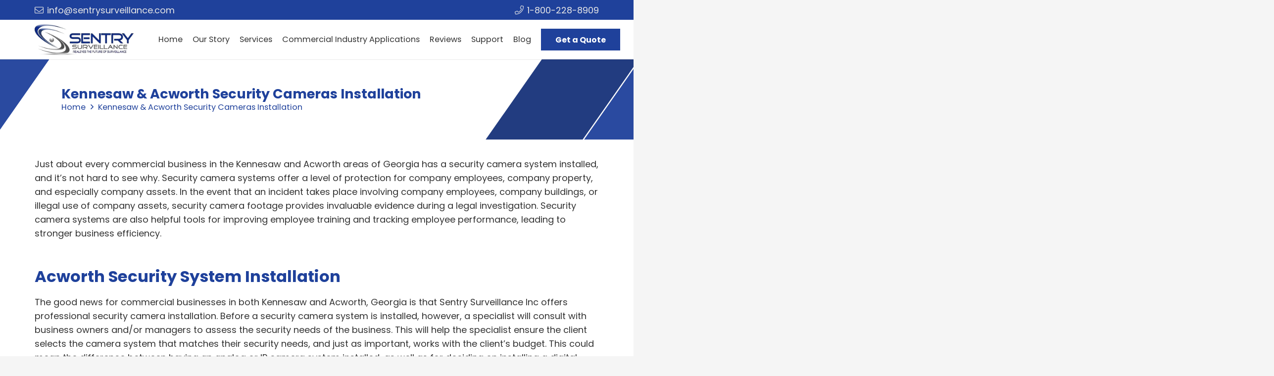

--- FILE ---
content_type: text/html
request_url: https://www.sentrysurveillance.com/kennesaw-acworth-security-cameras-installation/
body_size: 13989
content:
<!DOCTYPE HTML>
<html lang="en-US">
<head>
	<meta charset="UTF-8">
	<title>Kennesaw Security Cameras Installation</title><link rel="preload" as="style" href="https://fonts.googleapis.com/css?family=Poppins%3A700%2C400&#038;display=swap" /><link rel="stylesheet" href="https://fonts.googleapis.com/css?family=Poppins%3A700%2C400&#038;display=swap" media="print" onload="this.media='all'" /><noscript><link rel="stylesheet" href="https://fonts.googleapis.com/css?family=Poppins%3A700%2C400&#038;display=swap" /></noscript>
<meta name="dc.title" content="Kennesaw Security Cameras Installation" />
<meta name="dc.description" content="We provide Security camera systems within the Acworth and Kennesaw Georgia coverage area. " />
<meta name="dc.relation" content="https://www.sentrysurveillance.com/kennesaw-acworth-security-cameras-installation/" />
<meta name="dc.source" content="https://www.sentrysurveillance.com/" />
<meta name="dc.language" content="en_US" />
<meta name="description" content="We provide Security camera systems within the Acworth and Kennesaw Georgia coverage area. ">
<meta name="robots" content="index, follow">
<meta name="googlebot" content="index, follow, max-snippet:-1, max-image-preview:large, max-video-preview:-1">
<meta name="bingbot" content="index, follow, max-snippet:-1, max-image-preview:large, max-video-preview:-1">
<link rel="canonical" href="https://www.sentrysurveillance.com/kennesaw-acworth-security-cameras-installation/">
<meta property="og:url" content="https://www.sentrysurveillance.com/kennesaw-acworth-security-cameras-installation/">
<meta property="og:site_name" content="Sentry Surveillance">
<meta property="og:locale" content="en_US">
<meta property="og:type" content="article">
<meta property="article:author" content="">
<meta property="article:publisher" content="">
<meta property="og:title" content="Kennesaw Security Cameras Installation">
<meta property="og:description" content="We provide Security camera systems within the Acworth and Kennesaw Georgia coverage area. ">
<meta property="og:image" content="https://www.sentrysurveillance.com/wp-content/uploads/2022/03/402967534-300x200.jpg">
<meta property="og:image:secure_url" content="https://www.sentrysurveillance.com/wp-content/uploads/2022/03/402967534-300x200.jpg">
<meta property="fb:pages" content="">
<meta property="fb:admins" content="">
<meta property="fb:app_id" content="">
<meta name="twitter:card" content="summary">
<meta name="twitter:site" content="">
<meta name="twitter:creator" content="">
<meta name="twitter:title" content="Kennesaw Security Cameras Installation">
<meta name="twitter:description" content="We provide Security camera systems within the Acworth and Kennesaw Georgia coverage area. ">
<meta name="twitter:image" content="https://www.sentrysurveillance.com/wp-content/uploads/2022/03/402967534-300x200.jpg">
<link rel='dns-prefetch' href='//www.sentrysurveillance.com' />
<link rel='dns-prefetch' href='//fonts.googleapis.com' />
<link href='https://fonts.gstatic.com' crossorigin rel='preconnect' />
<link rel="alternate" title="oEmbed (JSON)" type="application/json+oembed" href="https://www.sentrysurveillance.com/wp-json/oembed/1.0/embed?url=https%3A%2F%2Fwww.sentrysurveillance.com%2Fkennesaw-acworth-security-cameras-installation%2F" />
<link rel="alternate" title="oEmbed (XML)" type="text/xml+oembed" href="https://www.sentrysurveillance.com/wp-json/oembed/1.0/embed?url=https%3A%2F%2Fwww.sentrysurveillance.com%2Fkennesaw-acworth-security-cameras-installation%2F&#038;format=xml" />
<meta name="viewport" content="width=device-width, initial-scale=1">
<meta name="SKYPE_TOOLBAR" content="SKYPE_TOOLBAR_PARSER_COMPATIBLE">
<meta name="theme-color" content="#f5f5f5">
<style id='wp-img-auto-sizes-contain-inline-css'>
img:is([sizes=auto i],[sizes^="auto," i]){contain-intrinsic-size:3000px 1500px}
/*# sourceURL=wp-img-auto-sizes-contain-inline-css */
</style>
<style id='classic-theme-styles-inline-css'>
/*! This file is auto-generated */
.wp-block-button__link{color:#fff;background-color:#32373c;border-radius:9999px;box-shadow:none;text-decoration:none;padding:calc(.667em + 2px) calc(1.333em + 2px);font-size:1.125em}.wp-block-file__button{background:#32373c;color:#fff;text-decoration:none}
/*# sourceURL=/wp-includes/css/classic-themes.min.css */
</style>

<link data-minify="1" rel='stylesheet' id='us-theme-css' href='https://www.sentrysurveillance.com/wp-content/cache/min/1/wp-content/uploads/us-assets/www.sentrysurveillance.com.css?ver=1744383742' media='all' />
<link data-minify="1" rel='stylesheet' id='child-style-css' href='https://www.sentrysurveillance.com/wp-content/cache/min/1/wp-content/themes/Impreza-child/css/core.css?ver=1744383742' media='all' />
<style id='rocket-lazyload-inline-css'>
.rll-youtube-player{position:relative;padding-bottom:56.23%;height:0;overflow:hidden;max-width:100%;}.rll-youtube-player:focus-within{outline: 2px solid currentColor;outline-offset: 5px;}.rll-youtube-player iframe{position:absolute;top:0;left:0;width:100%;height:100%;z-index:100;background:0 0}.rll-youtube-player img{bottom:0;display:block;left:0;margin:auto;max-width:100%;width:100%;position:absolute;right:0;top:0;border:none;height:auto;-webkit-transition:.4s all;-moz-transition:.4s all;transition:.4s all}.rll-youtube-player img:hover{-webkit-filter:brightness(75%)}.rll-youtube-player .play{height:100%;width:100%;left:0;top:0;position:absolute;background:url(https://www.sentrysurveillance.com/wp-content/plugins/wp-rocket/assets/img/youtube.png) no-repeat center;background-color: transparent !important;cursor:pointer;border:none;}
/*# sourceURL=rocket-lazyload-inline-css */
</style>
<script src="https://www.sentrysurveillance.com/wp-includes/js/jquery/jquery.min.js?ver=3.7.1" id="jquery-core-js"></script>
<link rel="https://api.w.org/" href="https://www.sentrysurveillance.com/wp-json/" /><link rel="alternate" title="JSON" type="application/json" href="https://www.sentrysurveillance.com/wp-json/wp/v2/pages/289" /><link rel='shortlink' href='https://www.sentrysurveillance.com/?p=289' />
		<script>
			if ( ! /Android|webOS|iPhone|iPad|iPod|BlackBerry|IEMobile|Opera Mini/i.test( navigator.userAgent ) ) {
				var root = document.getElementsByTagName( 'html' )[ 0 ]
				root.className += " no-touch";
			}
		</script>
		<link rel="icon" href="https://www.sentrysurveillance.com/wp-content/uploads/2022/03/cropped-favicon-32x32.png" sizes="32x32" />
<link rel="icon" href="https://www.sentrysurveillance.com/wp-content/uploads/2022/03/cropped-favicon-192x192.png" sizes="192x192" />
<link rel="apple-touch-icon" href="https://www.sentrysurveillance.com/wp-content/uploads/2022/03/cropped-favicon-180x180.png" />
<meta name="msapplication-TileImage" content="https://www.sentrysurveillance.com/wp-content/uploads/2022/03/cropped-favicon-270x270.png" />

<script async src='https://www.googletagmanager.com/gtag/js?id=G-TW3XJZSR9N'></script>
<script>
window.dataLayer = window.dataLayer || [];
function gtag(){dataLayer.push(arguments);}gtag('js', new Date());
gtag('config', 'G-TW3XJZSR9N' , {'allow_display_features': false,});

</script>
<noscript><style> .wpb_animate_when_almost_visible { opacity: 1; }</style></noscript><noscript><style id="rocket-lazyload-nojs-css">.rll-youtube-player, [data-lazy-src]{display:none !important;}</style></noscript>		<style id="us-icon-fonts">@font-face{font-display:block;font-style:normal;font-family:"fontawesome";font-weight:900;src:url("https://www.sentrysurveillance.com/wp-content/themes/Impreza/fonts/fa-solid-900.woff2?ver=8.6.1") format("woff2"),url("https://www.sentrysurveillance.com/wp-content/themes/Impreza/fonts/fa-solid-900.woff?ver=8.6.1") format("woff")}.fas{font-family:"fontawesome";font-weight:900}@font-face{font-display:block;font-style:normal;font-family:"fontawesome";font-weight:400;src:url("https://www.sentrysurveillance.com/wp-content/themes/Impreza/fonts/fa-regular-400.woff2?ver=8.6.1") format("woff2"),url("https://www.sentrysurveillance.com/wp-content/themes/Impreza/fonts/fa-regular-400.woff?ver=8.6.1") format("woff")}.far{font-family:"fontawesome";font-weight:400}@font-face{font-display:block;font-style:normal;font-family:"fontawesome";font-weight:300;src:url("https://www.sentrysurveillance.com/wp-content/themes/Impreza/fonts/fa-light-300.woff2?ver=8.6.1") format("woff2"),url("https://www.sentrysurveillance.com/wp-content/themes/Impreza/fonts/fa-light-300.woff?ver=8.6.1") format("woff")}.fal{font-family:"fontawesome";font-weight:300}@font-face{font-display:block;font-style:normal;font-family:"Font Awesome 5 Duotone";font-weight:900;src:url("https://www.sentrysurveillance.com/wp-content/themes/Impreza/fonts/fa-duotone-900.woff2?ver=8.6.1") format("woff2"),url("https://www.sentrysurveillance.com/wp-content/themes/Impreza/fonts/fa-duotone-900.woff?ver=8.6.1") format("woff")}.fad{font-family:"Font Awesome 5 Duotone";font-weight:900}.fad{position:relative}.fad:before{position:absolute}.fad:after{opacity:0.4}@font-face{font-display:block;font-style:normal;font-family:"Font Awesome 5 Brands";font-weight:400;src:url("https://www.sentrysurveillance.com/wp-content/themes/Impreza/fonts/fa-brands-400.woff2?ver=8.6.1") format("woff2"),url("https://www.sentrysurveillance.com/wp-content/themes/Impreza/fonts/fa-brands-400.woff?ver=8.6.1") format("woff")}.fab{font-family:"Font Awesome 5 Brands";font-weight:400}@font-face{font-display:block;font-style:normal;font-family:"Material Icons";font-weight:400;src:url("https://www.sentrysurveillance.com/wp-content/themes/Impreza/fonts/material-icons.woff2?ver=8.6.1") format("woff2"),url("https://www.sentrysurveillance.com/wp-content/themes/Impreza/fonts/material-icons.woff?ver=8.6.1") format("woff")}.material-icons{font-family:"Material Icons";font-weight:400}</style>
				<style id="us-header-css"> .l-subheader.at_top,.l-subheader.at_top .w-dropdown-list,.l-subheader.at_top .type_mobile .w-nav-list.level_1{background:var(--color-content-primary);color:#e6e6e6}.no-touch .l-subheader.at_top a:hover,.no-touch .l-header.bg_transparent .l-subheader.at_top .w-dropdown.opened a:hover{color:#ffffff}.l-header.bg_transparent:not(.sticky) .l-subheader.at_top{background:var(--color-header-top-transparent-bg);color:var(--color-header-top-transparent-text)}.no-touch .l-header.bg_transparent:not(.sticky) .at_top .w-cart-link:hover,.no-touch .l-header.bg_transparent:not(.sticky) .at_top .w-text a:hover,.no-touch .l-header.bg_transparent:not(.sticky) .at_top .w-html a:hover,.no-touch .l-header.bg_transparent:not(.sticky) .at_top .w-nav>a:hover,.no-touch .l-header.bg_transparent:not(.sticky) .at_top .w-menu a:hover,.no-touch .l-header.bg_transparent:not(.sticky) .at_top .w-search>a:hover,.no-touch .l-header.bg_transparent:not(.sticky) .at_top .w-dropdown a:hover,.no-touch .l-header.bg_transparent:not(.sticky) .at_top .type_desktop .menu-item.level_1:hover>a{color:var(--color-header-top-transparent-text-hover)}.l-subheader.at_middle,.l-subheader.at_middle .w-dropdown-list,.l-subheader.at_middle .type_mobile .w-nav-list.level_1{background:var(--color-header-middle-bg);color:var(--color-header-middle-text)}.no-touch .l-subheader.at_middle a:hover,.no-touch .l-header.bg_transparent .l-subheader.at_middle .w-dropdown.opened a:hover{color:var(--color-header-middle-text-hover)}.l-header.bg_transparent:not(.sticky) .l-subheader.at_middle{background:var(--color-header-transparent-bg);color:var(--color-header-transparent-text)}.no-touch .l-header.bg_transparent:not(.sticky) .at_middle .w-cart-link:hover,.no-touch .l-header.bg_transparent:not(.sticky) .at_middle .w-text a:hover,.no-touch .l-header.bg_transparent:not(.sticky) .at_middle .w-html a:hover,.no-touch .l-header.bg_transparent:not(.sticky) .at_middle .w-nav>a:hover,.no-touch .l-header.bg_transparent:not(.sticky) .at_middle .w-menu a:hover,.no-touch .l-header.bg_transparent:not(.sticky) .at_middle .w-search>a:hover,.no-touch .l-header.bg_transparent:not(.sticky) .at_middle .w-dropdown a:hover,.no-touch .l-header.bg_transparent:not(.sticky) .at_middle .type_desktop .menu-item.level_1:hover>a{color:var(--color-header-transparent-text-hover)}.header_ver .l-header{background:var(--color-header-middle-bg);color:var(--color-header-middle-text)}@media (min-width:1281px){.hidden_for_default{display:none!important}.l-subheader.at_bottom{display:none}.l-header{position:relative;z-index:111;width:100%}.l-subheader{margin:0 auto}.l-subheader.width_full{padding-left:1.5rem;padding-right:1.5rem}.l-subheader-h{display:flex;align-items:center;position:relative;margin:0 auto;height:inherit}.w-header-show{display:none}.l-header.pos_fixed{position:fixed;left:0}.l-header.pos_fixed:not(.notransition) .l-subheader{transition-property:transform,background,box-shadow,line-height,height;transition-duration:0.3s;transition-timing-function:cubic-bezier(.78,.13,.15,.86)}.header_hor .l-header.sticky_auto_hide{transition:transform 0.3s cubic-bezier(.78,.13,.15,.86) 0.1s}.header_hor .l-header.sticky_auto_hide.down{transform:translateY(-110%)}.l-header.bg_transparent:not(.sticky) .l-subheader{box-shadow:none!important;background:none}.l-header.bg_transparent~.l-main .l-section.width_full.height_auto:first-of-type>.l-section-h{padding-top:0!important;padding-bottom:0!important}.l-header.pos_static.bg_transparent{position:absolute;left:0}.l-subheader.width_full .l-subheader-h{max-width:none!important}.l-header.shadow_thin .l-subheader.at_middle,.l-header.shadow_thin .l-subheader.at_bottom{box-shadow:0 1px 0 rgba(0,0,0,0.08)}.l-header.shadow_wide .l-subheader.at_middle,.l-header.shadow_wide .l-subheader.at_bottom{box-shadow:0 3px 5px -1px rgba(0,0,0,0.1),0 2px 1px -1px rgba(0,0,0,0.05)}.header_hor .l-subheader-cell>.w-cart{margin-left:0;margin-right:0}:root{--header-height:120px;--header-sticky-height:100px}.l-header:before{content:'120'}.l-header.sticky:before{content:'100'}.l-subheader.at_top{line-height:40px;height:40px}.l-header.sticky .l-subheader.at_top{line-height:40px;height:40px}.l-subheader.at_middle{line-height:80px;height:80px}.l-header.sticky .l-subheader.at_middle{line-height:60px;height:60px}.l-subheader.at_bottom{line-height:50px;height:50px}.l-header.sticky .l-subheader.at_bottom{line-height:50px;height:50px}.headerinpos_above .l-header.pos_fixed{overflow:hidden;transition:transform 0.3s;transform:translate3d(0,-100%,0)}.headerinpos_above .l-header.pos_fixed.sticky{overflow:visible;transform:none}.headerinpos_above .l-header.pos_fixed~.l-section>.l-section-h,.headerinpos_above .l-header.pos_fixed~.l-main .l-section:first-of-type>.l-section-h{padding-top:0!important}.headerinpos_below .l-header.pos_fixed:not(.sticky){position:absolute;top:100%}.headerinpos_below .l-header.pos_fixed~.l-main>.l-section:first-of-type>.l-section-h{padding-top:0!important}.headerinpos_below .l-header.pos_fixed~.l-main .l-section.full_height:nth-of-type(2){min-height:100vh}.headerinpos_below .l-header.pos_fixed~.l-main>.l-section:nth-of-type(2)>.l-section-h{padding-top:var(--header-height)}.headerinpos_bottom .l-header.pos_fixed:not(.sticky){position:absolute;top:100vh}.headerinpos_bottom .l-header.pos_fixed~.l-main>.l-section:first-of-type>.l-section-h{padding-top:0!important}.headerinpos_bottom .l-header.pos_fixed~.l-main>.l-section:first-of-type>.l-section-h{padding-bottom:var(--header-height)}.headerinpos_bottom .l-header.pos_fixed.bg_transparent~.l-main .l-section.valign_center:not(.height_auto):first-of-type>.l-section-h{top:calc( var(--header-height) / 2 )}.headerinpos_bottom .l-header.pos_fixed:not(.sticky) .w-cart-dropdown,.headerinpos_bottom .l-header.pos_fixed:not(.sticky) .w-nav.type_desktop .w-nav-list.level_2{bottom:100%;transform-origin:0 100%}.headerinpos_bottom .l-header.pos_fixed:not(.sticky) .w-nav.type_mobile.m_layout_dropdown .w-nav-list.level_1{top:auto;bottom:100%;box-shadow:var(--box-shadow-up)}.headerinpos_bottom .l-header.pos_fixed:not(.sticky) .w-nav.type_desktop .w-nav-list.level_3,.headerinpos_bottom .l-header.pos_fixed:not(.sticky) .w-nav.type_desktop .w-nav-list.level_4{top:auto;bottom:0;transform-origin:0 100%}.headerinpos_bottom .l-header.pos_fixed:not(.sticky) .w-dropdown-list{top:auto;bottom:-0.4em;padding-top:0.4em;padding-bottom:2.4em}.admin-bar .l-header.pos_static.bg_solid~.l-main .l-section.full_height:first-of-type{min-height:calc( 100vh - var(--header-height) - 32px )}.admin-bar .l-header.pos_fixed:not(.sticky_auto_hide)~.l-main .l-section.full_height:not(:first-of-type){min-height:calc( 100vh - var(--header-sticky-height) - 32px )}.admin-bar.headerinpos_below .l-header.pos_fixed~.l-main .l-section.full_height:nth-of-type(2){min-height:calc(100vh - 32px)}}@media (min-width:1025px) and (max-width:1280px){.hidden_for_default{display:none!important}.l-subheader.at_bottom{display:none}.l-header{position:relative;z-index:111;width:100%}.l-subheader{margin:0 auto}.l-subheader.width_full{padding-left:1.5rem;padding-right:1.5rem}.l-subheader-h{display:flex;align-items:center;position:relative;margin:0 auto;height:inherit}.w-header-show{display:none}.l-header.pos_fixed{position:fixed;left:0}.l-header.pos_fixed:not(.notransition) .l-subheader{transition-property:transform,background,box-shadow,line-height,height;transition-duration:0.3s;transition-timing-function:cubic-bezier(.78,.13,.15,.86)}.header_hor .l-header.sticky_auto_hide{transition:transform 0.3s cubic-bezier(.78,.13,.15,.86) 0.1s}.header_hor .l-header.sticky_auto_hide.down{transform:translateY(-110%)}.l-header.bg_transparent:not(.sticky) .l-subheader{box-shadow:none!important;background:none}.l-header.bg_transparent~.l-main .l-section.width_full.height_auto:first-of-type>.l-section-h{padding-top:0!important;padding-bottom:0!important}.l-header.pos_static.bg_transparent{position:absolute;left:0}.l-subheader.width_full .l-subheader-h{max-width:none!important}.l-header.shadow_thin .l-subheader.at_middle,.l-header.shadow_thin .l-subheader.at_bottom{box-shadow:0 1px 0 rgba(0,0,0,0.08)}.l-header.shadow_wide .l-subheader.at_middle,.l-header.shadow_wide .l-subheader.at_bottom{box-shadow:0 3px 5px -1px rgba(0,0,0,0.1),0 2px 1px -1px rgba(0,0,0,0.05)}.header_hor .l-subheader-cell>.w-cart{margin-left:0;margin-right:0}:root{--header-height:120px;--header-sticky-height:100px}.l-header:before{content:'120'}.l-header.sticky:before{content:'100'}.l-subheader.at_top{line-height:40px;height:40px}.l-header.sticky .l-subheader.at_top{line-height:40px;height:40px}.l-subheader.at_middle{line-height:80px;height:80px}.l-header.sticky .l-subheader.at_middle{line-height:60px;height:60px}.l-subheader.at_bottom{line-height:50px;height:50px}.l-header.sticky .l-subheader.at_bottom{line-height:50px;height:50px}.headerinpos_above .l-header.pos_fixed{overflow:hidden;transition:transform 0.3s;transform:translate3d(0,-100%,0)}.headerinpos_above .l-header.pos_fixed.sticky{overflow:visible;transform:none}.headerinpos_above .l-header.pos_fixed~.l-section>.l-section-h,.headerinpos_above .l-header.pos_fixed~.l-main .l-section:first-of-type>.l-section-h{padding-top:0!important}.headerinpos_below .l-header.pos_fixed:not(.sticky){position:absolute;top:100%}.headerinpos_below .l-header.pos_fixed~.l-main>.l-section:first-of-type>.l-section-h{padding-top:0!important}.headerinpos_below .l-header.pos_fixed~.l-main .l-section.full_height:nth-of-type(2){min-height:100vh}.headerinpos_below .l-header.pos_fixed~.l-main>.l-section:nth-of-type(2)>.l-section-h{padding-top:var(--header-height)}.headerinpos_bottom .l-header.pos_fixed:not(.sticky){position:absolute;top:100vh}.headerinpos_bottom .l-header.pos_fixed~.l-main>.l-section:first-of-type>.l-section-h{padding-top:0!important}.headerinpos_bottom .l-header.pos_fixed~.l-main>.l-section:first-of-type>.l-section-h{padding-bottom:var(--header-height)}.headerinpos_bottom .l-header.pos_fixed.bg_transparent~.l-main .l-section.valign_center:not(.height_auto):first-of-type>.l-section-h{top:calc( var(--header-height) / 2 )}.headerinpos_bottom .l-header.pos_fixed:not(.sticky) .w-cart-dropdown,.headerinpos_bottom .l-header.pos_fixed:not(.sticky) .w-nav.type_desktop .w-nav-list.level_2{bottom:100%;transform-origin:0 100%}.headerinpos_bottom .l-header.pos_fixed:not(.sticky) .w-nav.type_mobile.m_layout_dropdown .w-nav-list.level_1{top:auto;bottom:100%;box-shadow:var(--box-shadow-up)}.headerinpos_bottom .l-header.pos_fixed:not(.sticky) .w-nav.type_desktop .w-nav-list.level_3,.headerinpos_bottom .l-header.pos_fixed:not(.sticky) .w-nav.type_desktop .w-nav-list.level_4{top:auto;bottom:0;transform-origin:0 100%}.headerinpos_bottom .l-header.pos_fixed:not(.sticky) .w-dropdown-list{top:auto;bottom:-0.4em;padding-top:0.4em;padding-bottom:2.4em}.admin-bar .l-header.pos_static.bg_solid~.l-main .l-section.full_height:first-of-type{min-height:calc( 100vh - var(--header-height) - 32px )}.admin-bar .l-header.pos_fixed:not(.sticky_auto_hide)~.l-main .l-section.full_height:not(:first-of-type){min-height:calc( 100vh - var(--header-sticky-height) - 32px )}.admin-bar.headerinpos_below .l-header.pos_fixed~.l-main .l-section.full_height:nth-of-type(2){min-height:calc(100vh - 32px)}}@media (min-width:601px) and (max-width:1024px){.hidden_for_default{display:none!important}.l-subheader.at_bottom{display:none}.l-header{position:relative;z-index:111;width:100%}.l-subheader{margin:0 auto}.l-subheader.width_full{padding-left:1.5rem;padding-right:1.5rem}.l-subheader-h{display:flex;align-items:center;position:relative;margin:0 auto;height:inherit}.w-header-show{display:none}.l-header.pos_fixed{position:fixed;left:0}.l-header.pos_fixed:not(.notransition) .l-subheader{transition-property:transform,background,box-shadow,line-height,height;transition-duration:0.3s;transition-timing-function:cubic-bezier(.78,.13,.15,.86)}.header_hor .l-header.sticky_auto_hide{transition:transform 0.3s cubic-bezier(.78,.13,.15,.86) 0.1s}.header_hor .l-header.sticky_auto_hide.down{transform:translateY(-110%)}.l-header.bg_transparent:not(.sticky) .l-subheader{box-shadow:none!important;background:none}.l-header.bg_transparent~.l-main .l-section.width_full.height_auto:first-of-type>.l-section-h{padding-top:0!important;padding-bottom:0!important}.l-header.pos_static.bg_transparent{position:absolute;left:0}.l-subheader.width_full .l-subheader-h{max-width:none!important}.l-header.shadow_thin .l-subheader.at_middle,.l-header.shadow_thin .l-subheader.at_bottom{box-shadow:0 1px 0 rgba(0,0,0,0.08)}.l-header.shadow_wide .l-subheader.at_middle,.l-header.shadow_wide .l-subheader.at_bottom{box-shadow:0 3px 5px -1px rgba(0,0,0,0.1),0 2px 1px -1px rgba(0,0,0,0.05)}.header_hor .l-subheader-cell>.w-cart{margin-left:0;margin-right:0}:root{--header-height:120px;--header-sticky-height:100px}.l-header:before{content:'120'}.l-header.sticky:before{content:'100'}.l-subheader.at_top{line-height:40px;height:40px}.l-header.sticky .l-subheader.at_top{line-height:40px;height:40px}.l-subheader.at_middle{line-height:80px;height:80px}.l-header.sticky .l-subheader.at_middle{line-height:60px;height:60px}.l-subheader.at_bottom{line-height:50px;height:50px}.l-header.sticky .l-subheader.at_bottom{line-height:50px;height:50px}.l-subheader.at_top .l-subheader-cell.at_left,.l-subheader.at_top .l-subheader-cell.at_right{display:flex;flex-basis:100px}}@media (max-width:600px){.hidden_for_default{display:none!important}.l-subheader.at_bottom{display:none}.l-header{position:relative;z-index:111;width:100%}.l-subheader{margin:0 auto}.l-subheader.width_full{padding-left:1.5rem;padding-right:1.5rem}.l-subheader-h{display:flex;align-items:center;position:relative;margin:0 auto;height:inherit}.w-header-show{display:none}.l-header.pos_fixed{position:fixed;left:0}.l-header.pos_fixed:not(.notransition) .l-subheader{transition-property:transform,background,box-shadow,line-height,height;transition-duration:0.3s;transition-timing-function:cubic-bezier(.78,.13,.15,.86)}.header_hor .l-header.sticky_auto_hide{transition:transform 0.3s cubic-bezier(.78,.13,.15,.86) 0.1s}.header_hor .l-header.sticky_auto_hide.down{transform:translateY(-110%)}.l-header.bg_transparent:not(.sticky) .l-subheader{box-shadow:none!important;background:none}.l-header.bg_transparent~.l-main .l-section.width_full.height_auto:first-of-type>.l-section-h{padding-top:0!important;padding-bottom:0!important}.l-header.pos_static.bg_transparent{position:absolute;left:0}.l-subheader.width_full .l-subheader-h{max-width:none!important}.l-header.shadow_thin .l-subheader.at_middle,.l-header.shadow_thin .l-subheader.at_bottom{box-shadow:0 1px 0 rgba(0,0,0,0.08)}.l-header.shadow_wide .l-subheader.at_middle,.l-header.shadow_wide .l-subheader.at_bottom{box-shadow:0 3px 5px -1px rgba(0,0,0,0.1),0 2px 1px -1px rgba(0,0,0,0.05)}.header_hor .l-subheader-cell>.w-cart{margin-left:0;margin-right:0}:root{--header-height:120px;--header-sticky-height:100px}.l-header:before{content:'120'}.l-header.sticky:before{content:'100'}.l-subheader.at_top{line-height:40px;height:40px}.l-header.sticky .l-subheader.at_top{line-height:40px;height:40px}.l-subheader.at_middle{line-height:80px;height:80px}.l-header.sticky .l-subheader.at_middle{line-height:60px;height:60px}.l-subheader.at_bottom{line-height:50px;height:50px}.l-header.sticky .l-subheader.at_bottom{line-height:50px;height:50px}.l-subheader.at_top .l-subheader-cell.at_left,.l-subheader.at_top .l-subheader-cell.at_right{display:flex;flex-basis:100px}}@media (min-width:1281px){.ush_image_1{height:62px!important}.l-header.sticky .ush_image_1{height:62px!important}}@media (min-width:1025px) and (max-width:1280px){.ush_image_1{height:62px!important}.l-header.sticky .ush_image_1{height:62px!important}}@media (min-width:601px) and (max-width:1024px){.ush_image_1{height:42px!important}.l-header.sticky .ush_image_1{height:42px!important}}@media (max-width:600px){.ush_image_1{height:42px!important}.l-header.sticky .ush_image_1{height:42px!important}}.header_hor .ush_menu_1.type_desktop .menu-item.level_1>a:not(.w-btn){padding-left:10px;padding-right:10px}.header_hor .ush_menu_1.type_desktop .menu-item.level_1>a.w-btn{margin-left:10px;margin-right:10px}.header_hor .ush_menu_1.type_desktop.align-edges>.w-nav-list.level_1{margin-left:-10px;margin-right:-10px}.header_ver .ush_menu_1.type_desktop .menu-item.level_1>a:not(.w-btn){padding-top:10px;padding-bottom:10px}.header_ver .ush_menu_1.type_desktop .menu-item.level_1>a.w-btn{margin-top:10px;margin-bottom:10px}.ush_menu_1.type_desktop .menu-item:not(.level_1){font-size:1rem}.ush_menu_1.type_mobile .w-nav-anchor.level_1,.ush_menu_1.type_mobile .w-nav-anchor.level_1 + .w-nav-arrow{font-size:1.1rem}.ush_menu_1.type_mobile .w-nav-anchor:not(.level_1),.ush_menu_1.type_mobile .w-nav-anchor:not(.level_1) + .w-nav-arrow{font-size:0.9rem}@media (min-width:1281px){.ush_menu_1 .w-nav-icon{font-size:36px}}@media (min-width:1025px) and (max-width:1280px){.ush_menu_1 .w-nav-icon{font-size:32px}}@media (min-width:601px) and (max-width:1024px){.ush_menu_1 .w-nav-icon{font-size:28px}}@media (max-width:600px){.ush_menu_1 .w-nav-icon{font-size:24px}}.ush_menu_1 .w-nav-icon>div{border-width:3px}@media screen and (max-width:1199px){.w-nav.ush_menu_1>.w-nav-list.level_1{display:none}.ush_menu_1 .w-nav-control{display:block}}.ush_menu_1 .menu-item.level_1>a:not(.w-btn):focus,.no-touch .ush_menu_1 .menu-item.level_1.opened>a:not(.w-btn),.no-touch .ush_menu_1 .menu-item.level_1:hover>a:not(.w-btn){background:transparent;color:var(--color-header-middle-text-hover)}.ush_menu_1 .menu-item.level_1.current-menu-item>a:not(.w-btn),.ush_menu_1 .menu-item.level_1.current-menu-ancestor>a:not(.w-btn),.ush_menu_1 .menu-item.level_1.current-page-ancestor>a:not(.w-btn){background:transparent;color:var(--color-header-middle-text-hover)}.l-header.bg_transparent:not(.sticky) .ush_menu_1.type_desktop .menu-item.level_1.current-menu-item>a:not(.w-btn),.l-header.bg_transparent:not(.sticky) .ush_menu_1.type_desktop .menu-item.level_1.current-menu-ancestor>a:not(.w-btn),.l-header.bg_transparent:not(.sticky) .ush_menu_1.type_desktop .menu-item.level_1.current-page-ancestor>a:not(.w-btn){background:transparent;color:var(--color-header-transparent-text-hover)}.ush_menu_1 .w-nav-list:not(.level_1){background:var(--color-header-middle-bg);color:var(--color-header-middle-text)}.no-touch .ush_menu_1 .menu-item:not(.level_1)>a:focus,.no-touch .ush_menu_1 .menu-item:not(.level_1):hover>a{background:transparent;color:var(--color-header-middle-text-hover)}.ush_menu_1 .menu-item:not(.level_1).current-menu-item>a,.ush_menu_1 .menu-item:not(.level_1).current-menu-ancestor>a,.ush_menu_1 .menu-item:not(.level_1).current-page-ancestor>a{background:transparent;color:var(--color-header-middle-text-hover)}.ush_menu_1{font-size:.9rem!important}</style>
		<script type="text/javascript" src="https://www.innovation-7insightful.com/js/807888.js"  defer></script>
<noscript><img src="https://www.innovation-7insightful.com/807888.png" style="display:none;" /></noscript><style id="us-design-options-css">.us_custom_6745946f{color:var(--color-content-primary)!important}.us_custom_cfd0d040{padding-top:3rem!important;padding-bottom:3rem!important}.us_custom_036727ee{font-family:var(--font-body)!important;font-weight:700!important;font-size:1.5rem!important;margin-bottom:0!important;padding-bottom:0!important}.us_custom_d6d38916{font-size:.9rem!important}.us_custom_92b2762d{margin-bottom:3rem!important}.us_custom_826517ee{max-width:150px!important;margin-bottom:.75rem!important}.us_custom_5707c3dc{text-align:center!important;padding:1.5rem!important;background:var(--color-content-secondary)!important}.us_custom_917cd32d{font-size:1rem!important;margin-bottom:.75rem!important;padding-bottom:.75rem!important;border-bottom-width:2px!important;border-color:#ffffff!important;border-bottom-style:solid!important}.us_custom_7612c028{margin-bottom:.75rem!important;padding-bottom:.75rem!important;border-bottom-width:1px!important;border-color:#ffffff!important;border-bottom-style:dotted!important}.us_custom_dc2a38ef{margin-left:0!important;margin-bottom:.75rem!important;margin-right:0!important;padding-left:0!important;padding-bottom:.75rem!important;padding-right:0!important;border-bottom-width:1px!important;border-color:#ffffff!important;border-bottom-style:dotted!important}.us_custom_558ec5ca{text-align:left!important}.us_custom_04c40667{text-align:right!important}.us_custom_165acb46{color:#ffffff!important;background:var(--color-content-secondary)!important}.us_custom_975e015c{border-left-width:1px!important;border-color:#ffffff!important;border-left-style:dotted!important}@media (min-width:1025px) and (max-width:1280px){.us_custom_558ec5ca{text-align:left!important}.us_custom_04c40667{text-align:right!important}}@media (min-width:601px) and (max-width:1024px){.us_custom_558ec5ca{text-align:center!important}.us_custom_04c40667{text-align:center!important}}@media (max-width:600px){.us_custom_558ec5ca{text-align:center!important}.us_custom_04c40667{text-align:center!important}}</style><style id='global-styles-inline-css'>
:root{--wp--preset--aspect-ratio--square: 1;--wp--preset--aspect-ratio--4-3: 4/3;--wp--preset--aspect-ratio--3-4: 3/4;--wp--preset--aspect-ratio--3-2: 3/2;--wp--preset--aspect-ratio--2-3: 2/3;--wp--preset--aspect-ratio--16-9: 16/9;--wp--preset--aspect-ratio--9-16: 9/16;--wp--preset--color--black: #000000;--wp--preset--color--cyan-bluish-gray: #abb8c3;--wp--preset--color--white: #ffffff;--wp--preset--color--pale-pink: #f78da7;--wp--preset--color--vivid-red: #cf2e2e;--wp--preset--color--luminous-vivid-orange: #ff6900;--wp--preset--color--luminous-vivid-amber: #fcb900;--wp--preset--color--light-green-cyan: #7bdcb5;--wp--preset--color--vivid-green-cyan: #00d084;--wp--preset--color--pale-cyan-blue: #8ed1fc;--wp--preset--color--vivid-cyan-blue: #0693e3;--wp--preset--color--vivid-purple: #9b51e0;--wp--preset--gradient--vivid-cyan-blue-to-vivid-purple: linear-gradient(135deg,rgb(6,147,227) 0%,rgb(155,81,224) 100%);--wp--preset--gradient--light-green-cyan-to-vivid-green-cyan: linear-gradient(135deg,rgb(122,220,180) 0%,rgb(0,208,130) 100%);--wp--preset--gradient--luminous-vivid-amber-to-luminous-vivid-orange: linear-gradient(135deg,rgb(252,185,0) 0%,rgb(255,105,0) 100%);--wp--preset--gradient--luminous-vivid-orange-to-vivid-red: linear-gradient(135deg,rgb(255,105,0) 0%,rgb(207,46,46) 100%);--wp--preset--gradient--very-light-gray-to-cyan-bluish-gray: linear-gradient(135deg,rgb(238,238,238) 0%,rgb(169,184,195) 100%);--wp--preset--gradient--cool-to-warm-spectrum: linear-gradient(135deg,rgb(74,234,220) 0%,rgb(151,120,209) 20%,rgb(207,42,186) 40%,rgb(238,44,130) 60%,rgb(251,105,98) 80%,rgb(254,248,76) 100%);--wp--preset--gradient--blush-light-purple: linear-gradient(135deg,rgb(255,206,236) 0%,rgb(152,150,240) 100%);--wp--preset--gradient--blush-bordeaux: linear-gradient(135deg,rgb(254,205,165) 0%,rgb(254,45,45) 50%,rgb(107,0,62) 100%);--wp--preset--gradient--luminous-dusk: linear-gradient(135deg,rgb(255,203,112) 0%,rgb(199,81,192) 50%,rgb(65,88,208) 100%);--wp--preset--gradient--pale-ocean: linear-gradient(135deg,rgb(255,245,203) 0%,rgb(182,227,212) 50%,rgb(51,167,181) 100%);--wp--preset--gradient--electric-grass: linear-gradient(135deg,rgb(202,248,128) 0%,rgb(113,206,126) 100%);--wp--preset--gradient--midnight: linear-gradient(135deg,rgb(2,3,129) 0%,rgb(40,116,252) 100%);--wp--preset--font-size--small: 13px;--wp--preset--font-size--medium: 20px;--wp--preset--font-size--large: 36px;--wp--preset--font-size--x-large: 42px;--wp--preset--spacing--20: 0.44rem;--wp--preset--spacing--30: 0.67rem;--wp--preset--spacing--40: 1rem;--wp--preset--spacing--50: 1.5rem;--wp--preset--spacing--60: 2.25rem;--wp--preset--spacing--70: 3.38rem;--wp--preset--spacing--80: 5.06rem;--wp--preset--shadow--natural: 6px 6px 9px rgba(0, 0, 0, 0.2);--wp--preset--shadow--deep: 12px 12px 50px rgba(0, 0, 0, 0.4);--wp--preset--shadow--sharp: 6px 6px 0px rgba(0, 0, 0, 0.2);--wp--preset--shadow--outlined: 6px 6px 0px -3px rgb(255, 255, 255), 6px 6px rgb(0, 0, 0);--wp--preset--shadow--crisp: 6px 6px 0px rgb(0, 0, 0);}:where(.is-layout-flex){gap: 0.5em;}:where(.is-layout-grid){gap: 0.5em;}body .is-layout-flex{display: flex;}.is-layout-flex{flex-wrap: wrap;align-items: center;}.is-layout-flex > :is(*, div){margin: 0;}body .is-layout-grid{display: grid;}.is-layout-grid > :is(*, div){margin: 0;}:where(.wp-block-columns.is-layout-flex){gap: 2em;}:where(.wp-block-columns.is-layout-grid){gap: 2em;}:where(.wp-block-post-template.is-layout-flex){gap: 1.25em;}:where(.wp-block-post-template.is-layout-grid){gap: 1.25em;}.has-black-color{color: var(--wp--preset--color--black) !important;}.has-cyan-bluish-gray-color{color: var(--wp--preset--color--cyan-bluish-gray) !important;}.has-white-color{color: var(--wp--preset--color--white) !important;}.has-pale-pink-color{color: var(--wp--preset--color--pale-pink) !important;}.has-vivid-red-color{color: var(--wp--preset--color--vivid-red) !important;}.has-luminous-vivid-orange-color{color: var(--wp--preset--color--luminous-vivid-orange) !important;}.has-luminous-vivid-amber-color{color: var(--wp--preset--color--luminous-vivid-amber) !important;}.has-light-green-cyan-color{color: var(--wp--preset--color--light-green-cyan) !important;}.has-vivid-green-cyan-color{color: var(--wp--preset--color--vivid-green-cyan) !important;}.has-pale-cyan-blue-color{color: var(--wp--preset--color--pale-cyan-blue) !important;}.has-vivid-cyan-blue-color{color: var(--wp--preset--color--vivid-cyan-blue) !important;}.has-vivid-purple-color{color: var(--wp--preset--color--vivid-purple) !important;}.has-black-background-color{background-color: var(--wp--preset--color--black) !important;}.has-cyan-bluish-gray-background-color{background-color: var(--wp--preset--color--cyan-bluish-gray) !important;}.has-white-background-color{background-color: var(--wp--preset--color--white) !important;}.has-pale-pink-background-color{background-color: var(--wp--preset--color--pale-pink) !important;}.has-vivid-red-background-color{background-color: var(--wp--preset--color--vivid-red) !important;}.has-luminous-vivid-orange-background-color{background-color: var(--wp--preset--color--luminous-vivid-orange) !important;}.has-luminous-vivid-amber-background-color{background-color: var(--wp--preset--color--luminous-vivid-amber) !important;}.has-light-green-cyan-background-color{background-color: var(--wp--preset--color--light-green-cyan) !important;}.has-vivid-green-cyan-background-color{background-color: var(--wp--preset--color--vivid-green-cyan) !important;}.has-pale-cyan-blue-background-color{background-color: var(--wp--preset--color--pale-cyan-blue) !important;}.has-vivid-cyan-blue-background-color{background-color: var(--wp--preset--color--vivid-cyan-blue) !important;}.has-vivid-purple-background-color{background-color: var(--wp--preset--color--vivid-purple) !important;}.has-black-border-color{border-color: var(--wp--preset--color--black) !important;}.has-cyan-bluish-gray-border-color{border-color: var(--wp--preset--color--cyan-bluish-gray) !important;}.has-white-border-color{border-color: var(--wp--preset--color--white) !important;}.has-pale-pink-border-color{border-color: var(--wp--preset--color--pale-pink) !important;}.has-vivid-red-border-color{border-color: var(--wp--preset--color--vivid-red) !important;}.has-luminous-vivid-orange-border-color{border-color: var(--wp--preset--color--luminous-vivid-orange) !important;}.has-luminous-vivid-amber-border-color{border-color: var(--wp--preset--color--luminous-vivid-amber) !important;}.has-light-green-cyan-border-color{border-color: var(--wp--preset--color--light-green-cyan) !important;}.has-vivid-green-cyan-border-color{border-color: var(--wp--preset--color--vivid-green-cyan) !important;}.has-pale-cyan-blue-border-color{border-color: var(--wp--preset--color--pale-cyan-blue) !important;}.has-vivid-cyan-blue-border-color{border-color: var(--wp--preset--color--vivid-cyan-blue) !important;}.has-vivid-purple-border-color{border-color: var(--wp--preset--color--vivid-purple) !important;}.has-vivid-cyan-blue-to-vivid-purple-gradient-background{background: var(--wp--preset--gradient--vivid-cyan-blue-to-vivid-purple) !important;}.has-light-green-cyan-to-vivid-green-cyan-gradient-background{background: var(--wp--preset--gradient--light-green-cyan-to-vivid-green-cyan) !important;}.has-luminous-vivid-amber-to-luminous-vivid-orange-gradient-background{background: var(--wp--preset--gradient--luminous-vivid-amber-to-luminous-vivid-orange) !important;}.has-luminous-vivid-orange-to-vivid-red-gradient-background{background: var(--wp--preset--gradient--luminous-vivid-orange-to-vivid-red) !important;}.has-very-light-gray-to-cyan-bluish-gray-gradient-background{background: var(--wp--preset--gradient--very-light-gray-to-cyan-bluish-gray) !important;}.has-cool-to-warm-spectrum-gradient-background{background: var(--wp--preset--gradient--cool-to-warm-spectrum) !important;}.has-blush-light-purple-gradient-background{background: var(--wp--preset--gradient--blush-light-purple) !important;}.has-blush-bordeaux-gradient-background{background: var(--wp--preset--gradient--blush-bordeaux) !important;}.has-luminous-dusk-gradient-background{background: var(--wp--preset--gradient--luminous-dusk) !important;}.has-pale-ocean-gradient-background{background: var(--wp--preset--gradient--pale-ocean) !important;}.has-electric-grass-gradient-background{background: var(--wp--preset--gradient--electric-grass) !important;}.has-midnight-gradient-background{background: var(--wp--preset--gradient--midnight) !important;}.has-small-font-size{font-size: var(--wp--preset--font-size--small) !important;}.has-medium-font-size{font-size: var(--wp--preset--font-size--medium) !important;}.has-large-font-size{font-size: var(--wp--preset--font-size--large) !important;}.has-x-large-font-size{font-size: var(--wp--preset--font-size--x-large) !important;}
/*# sourceURL=global-styles-inline-css */
</style>
</head>
<body class="wp-singular page-template-default page page-id-289 wp-theme-Impreza wp-child-theme-Impreza-child l-body Impreza_8.6.1 us-core_8.6.1 header_hor headerinpos_top state_default wpb-js-composer js-comp-ver-6.8.0 vc_responsive" itemscope itemtype="https://schema.org/WebPage">

<div class="l-canvas type_wide">
	<header id="page-header" class="l-header pos_fixed shadow_thin bg_solid id_7" itemscope itemtype="https://schema.org/WPHeader"><div class="l-subheader at_top"><div class="l-subheader-h"><div class="l-subheader-cell at_left"><p class="w-text hidden_for_tablets hidden_for_mobiles ush_text_1 nowrap"><a href="tel:18002288909" class="w-text-h"><i class="fal fa-envelope"></i><span class="w-text-value">info@sentrysurveillance.com</span></a></p></div><div class="l-subheader-cell at_center"></div><div class="l-subheader-cell at_right"><p class="w-text ush_text_2 nowrap"><a href="tel:18002288909" class="w-text-h"><i class="fal fa-phone"></i><span class="w-text-value">1-800-228-8909</span></a></p></div></div></div><div class="l-subheader at_middle"><div class="l-subheader-h"><div class="l-subheader-cell at_left"><div class="w-image ush_image_1"><a href="https://www.sentrysurveillance.com/" aria-label="Link" class="w-image-h"><img width="480" height="149" src="data:image/svg+xml,%3Csvg%20xmlns='http://www.w3.org/2000/svg'%20viewBox='0%200%20480%20149'%3E%3C/svg%3E" class="attachment-large size-large" alt="" decoding="async" fetchpriority="high" data-lazy-srcset="https://www.sentrysurveillance.com/wp-content/uploads/2022/03/main_logo-1-300x93.png 300w, https://www.sentrysurveillance.com/wp-content/uploads/2022/03/main_logo-1.png 480w" data-lazy-sizes="(max-width: 480px) 100vw, 480px" data-lazy-src="https://www.sentrysurveillance.com/wp-content/uploads/2022/03/main_logo-1.png" /><noscript><img width="480" height="149" src="https://www.sentrysurveillance.com/wp-content/uploads/2022/03/main_logo-1.png" class="attachment-large size-large" alt="" decoding="async" fetchpriority="high" srcset="https://www.sentrysurveillance.com/wp-content/uploads/2022/03/main_logo-1-300x93.png 300w, https://www.sentrysurveillance.com/wp-content/uploads/2022/03/main_logo-1.png 480w" sizes="(max-width: 480px) 100vw, 480px" /></noscript></a></div></div><div class="l-subheader-cell at_center"></div><div class="l-subheader-cell at_right"><nav class="w-nav type_desktop ush_menu_1 height_full dropdown_height m_align_none m_layout_dropdown" itemscope itemtype="https://schema.org/SiteNavigationElement"><a class="w-nav-control" aria-label="Menu" href="javascript:void(0);"><div class="w-nav-icon"><div></div></div></a><ul class="w-nav-list level_1 hide_for_mobiles hover_simple"><li id="menu-item-71" class="menu-item menu-item-type-post_type menu-item-object-page menu-item-home w-nav-item level_1 menu-item-71"><a class="w-nav-anchor level_1" href="https://www.sentrysurveillance.com/"><span class="w-nav-title">Home</span><span class="w-nav-arrow"></span></a></li><li id="menu-item-86" class="menu-item menu-item-type-post_type menu-item-object-page w-nav-item level_1 menu-item-86"><a class="w-nav-anchor level_1" href="https://www.sentrysurveillance.com/our-story/"><span class="w-nav-title">Our Story</span><span class="w-nav-arrow"></span></a></li><li id="menu-item-82" class="menu-item menu-item-type-post_type menu-item-object-page menu-item-has-children w-nav-item level_1 menu-item-82"><a class="w-nav-anchor level_1" href="https://www.sentrysurveillance.com/services/"><span class="w-nav-title">Services</span><span class="w-nav-arrow"></span></a><ul class="w-nav-list level_2"><li id="menu-item-88" class="menu-item menu-item-type-post_type menu-item-object-page w-nav-item level_2 menu-item-88"><a class="w-nav-anchor level_2" href="https://www.sentrysurveillance.com/services/security-surveillance-business-protection/"><span class="w-nav-title">Security, Surveillance, Business Protection</span><span class="w-nav-arrow"></span></a></li><li id="menu-item-87" class="menu-item menu-item-type-post_type menu-item-object-page w-nav-item level_2 menu-item-87"><a class="w-nav-anchor level_2" href="https://www.sentrysurveillance.com/services/security-consultation/"><span class="w-nav-title">Security Consultation</span><span class="w-nav-arrow"></span></a></li><li id="menu-item-83" class="menu-item menu-item-type-post_type menu-item-object-page w-nav-item level_2 menu-item-83"><a class="w-nav-anchor level_2" href="https://www.sentrysurveillance.com/services/installation/"><span class="w-nav-title">Installation</span><span class="w-nav-arrow"></span></a></li><li id="menu-item-85" class="menu-item menu-item-type-post_type menu-item-object-page w-nav-item level_2 menu-item-85"><a class="w-nav-anchor level_2" href="https://www.sentrysurveillance.com/services/monitoring-options/"><span class="w-nav-title">Monitoring Options</span><span class="w-nav-arrow"></span></a></li><li id="menu-item-84" class="menu-item menu-item-type-post_type menu-item-object-page w-nav-item level_2 menu-item-84"><a class="w-nav-anchor level_2" href="https://www.sentrysurveillance.com/services/maintenance/"><span class="w-nav-title">Maintenance</span><span class="w-nav-arrow"></span></a></li></ul></li><li id="menu-item-72" class="menu-item menu-item-type-post_type menu-item-object-page menu-item-has-children w-nav-item level_1 menu-item-72"><a class="w-nav-anchor level_1" href="https://www.sentrysurveillance.com/commercial-industry-applications/"><span class="w-nav-title">Commercial Industry Applications</span><span class="w-nav-arrow"></span></a><ul class="w-nav-list level_2"><li id="menu-item-75" class="menu-item menu-item-type-post_type menu-item-object-page w-nav-item level_2 menu-item-75"><a class="w-nav-anchor level_2" href="https://www.sentrysurveillance.com/commercial-industry-applications/industrial-manufacturing/"><span class="w-nav-title">Industrial Manufacturing</span><span class="w-nav-arrow"></span></a></li><li id="menu-item-76" class="menu-item menu-item-type-post_type menu-item-object-page w-nav-item level_2 menu-item-76"><a class="w-nav-anchor level_2" href="https://www.sentrysurveillance.com/commercial-industry-applications/logistics-trucking/"><span class="w-nav-title">Logistics &#038; Trucking</span><span class="w-nav-arrow"></span></a></li><li id="menu-item-78" class="menu-item menu-item-type-post_type menu-item-object-page w-nav-item level_2 menu-item-78"><a class="w-nav-anchor level_2" href="https://www.sentrysurveillance.com/commercial-industry-applications/restaurants-dining-bars/"><span class="w-nav-title">Restaurants / Dining / Bars</span><span class="w-nav-arrow"></span></a></li><li id="menu-item-73" class="menu-item menu-item-type-post_type menu-item-object-page w-nav-item level_2 menu-item-73"><a class="w-nav-anchor level_2" href="https://www.sentrysurveillance.com/commercial-industry-applications/daycare/"><span class="w-nav-title">Daycare</span><span class="w-nav-arrow"></span></a></li><li id="menu-item-74" class="menu-item menu-item-type-post_type menu-item-object-page w-nav-item level_2 menu-item-74"><a class="w-nav-anchor level_2" href="https://www.sentrysurveillance.com/commercial-industry-applications/healthcare/"><span class="w-nav-title">Healthcare</span><span class="w-nav-arrow"></span></a></li><li id="menu-item-77" class="menu-item menu-item-type-post_type menu-item-object-page w-nav-item level_2 menu-item-77"><a class="w-nav-anchor level_2" href="https://www.sentrysurveillance.com/commercial-industry-applications/property-management-hotels/"><span class="w-nav-title">Property Management / Hotels</span><span class="w-nav-arrow"></span></a></li><li id="menu-item-79" class="menu-item menu-item-type-post_type menu-item-object-page w-nav-item level_2 menu-item-79"><a class="w-nav-anchor level_2" href="https://www.sentrysurveillance.com/commercial-industry-applications/schools/"><span class="w-nav-title">Schools</span><span class="w-nav-arrow"></span></a></li><li id="menu-item-431" class="menu-item menu-item-type-post_type menu-item-object-page w-nav-item level_2 menu-item-431"><a class="w-nav-anchor level_2" href="https://www.sentrysurveillance.com/commercial-industry-applications/self-storage-facilities/"><span class="w-nav-title">Self-Storage Facilities</span><span class="w-nav-arrow"></span></a></li><li id="menu-item-555" class="menu-item menu-item-type-post_type menu-item-object-page w-nav-item level_2 menu-item-555"><a class="w-nav-anchor level_2" href="https://www.sentrysurveillance.com/solar-powered-camera-trailers/"><span class="w-nav-title">Solar-Powered Camera Trailers</span><span class="w-nav-arrow"></span></a></li></ul></li><li id="menu-item-81" class="menu-item menu-item-type-post_type menu-item-object-page w-nav-item level_1 menu-item-81"><a class="w-nav-anchor level_1" href="https://www.sentrysurveillance.com/reviews/"><span class="w-nav-title">Reviews</span><span class="w-nav-arrow"></span></a></li><li id="menu-item-90" class="menu-item menu-item-type-post_type menu-item-object-page w-nav-item level_1 menu-item-90"><a class="w-nav-anchor level_1" href="https://www.sentrysurveillance.com/support/"><span class="w-nav-title">Support</span><span class="w-nav-arrow"></span></a></li><li id="menu-item-464" class="menu-item menu-item-type-post_type menu-item-object-page w-nav-item level_1 menu-item-464"><a class="w-nav-anchor level_1" href="https://www.sentrysurveillance.com/blog/"><span class="w-nav-title">Blog</span><span class="w-nav-arrow"></span></a></li><li id="menu-item-80" class="menu-item menu-item-type-post_type menu-item-object-page w-nav-item level_1 menu-item-80"><a class="w-nav-anchor level_1 w-btn us-btn-style_1" href="https://www.sentrysurveillance.com/get-a-quote/"><span class="w-nav-title">Get a Quote</span><span class="w-nav-arrow"></span></a></li><li class="w-nav-close"></li></ul><div class="w-nav-options hidden" onclick='return {&quot;mobileWidth&quot;:1200,&quot;mobileBehavior&quot;:0}'></div></nav></div></div></div><div class="l-subheader for_hidden hidden"></div></header><main id="page-content" class="l-main" itemprop="mainContentOfPage">
	<section class="l-section wpb_row height_auto"><div class="l-section-h i-cf"><div class="g-cols vc_row via_flex valign_top type_default"><div class="vc_col-sm-12 wpb_column vc_column_container"><div class="vc_column-inner"><div class="wpb_wrapper"><div class="g-cols wpb_row us_custom_6745946f angled_caps has_text_color via_flex valign_top type_default"><div class="vc_col-sm-10 wpb_column vc_column_container angled_white"><div class="vc_column-inner us_custom_cfd0d040"><div class="wpb_wrapper"><h1 class="w-post-elm post_title us_custom_036727ee entry-title color_link_inherit">Kennesaw &#038; Acworth Security Cameras Installation</h1><ol class="g-breadcrumbs us_custom_d6d38916 separator_icon align_none" itemscope itemtype="http://schema.org/BreadcrumbList"><li class="g-breadcrumbs-item" itemscope itemprop="itemListElement" itemtype="http://schema.org/ListItem"><a itemprop="item" href="https://www.sentrysurveillance.com/"><span itemprop="name">Home</span></a><meta itemprop="position" content="1"/></li><li class="g-breadcrumbs-separator"><i class="far fa-angle-right"></i></li><li class="g-breadcrumbs-item" itemscope itemprop="itemListElement" itemtype="http://schema.org/ListItem"><a itemprop="item" href="https://www.sentrysurveillance.com/kennesaw-acworth-security-cameras-installation/"><span itemprop="name">Kennesaw &#038; Acworth Security Cameras Installation</span></a><meta itemprop="position" content="2"/></li></ol></div></div></div><div class="vc_col-sm-2 wpb_column vc_column_container angled_blue"><div class="vc_column-inner"><div class="wpb_wrapper"></div></div></div></div></div></div></div></div></div></section><section class="l-section wpb_row height_small"><div class="l-section-h i-cf"><div class="g-cols vc_row via_flex valign_top type_default"><div class="vc_col-sm-12 wpb_column vc_column_container"><div class="vc_column-inner"><div class="wpb_wrapper"><div class="w-post-elm post_content us_custom_92b2762d" itemprop="text"><p>Just about every commercial business in the Kennesaw and Acworth areas of Georgia has a security camera system installed, and it’s not hard to see why. Security camera systems offer a level of protection for company employees, company property, and especially company assets. In the event that an incident takes place involving company employees, company buildings, or illegal use of company assets, security camera footage provides invaluable evidence during a legal investigation. Security camera systems are also helpful tools for improving employee training and tracking employee performance, leading to stronger business efficiency.</p>
<h2>Acworth Security System Installation</h2>
<p>The good news for commercial businesses in both Kennesaw and Acworth, Georgia is that Sentry Surveillance Inc offers professional security camera installation. Before a security camera system is installed, however, a specialist will consult with business owners and/or managers to assess the security needs of the business. This will help the specialist ensure the client selects the camera system that matches their security needs, and just as important, works with the client’s budget. This could mean the difference between having an analog or IP camera system installed, as well as for deciding on installing a digital video recorder (DVR) or a network video recorder (NVR) depending on the security camera system chosen.</p>
<p><img decoding="async" class="size-medium wp-image-211 alignright" src="data:image/svg+xml,%3Csvg%20xmlns='http://www.w3.org/2000/svg'%20viewBox='0%200%20300%20200'%3E%3C/svg%3E" alt="Kennesaw &amp; Acworth Security Cameras Installation" width="300" height="200" data-lazy-srcset="https://www.sentrysurveillance.com/wp-content/uploads/2022/03/402967534-300x200.jpg 300w, https://www.sentrysurveillance.com/wp-content/uploads/2022/03/402967534-1024x683.jpg 1024w" data-lazy-sizes="(max-width: 300px) 100vw, 300px" data-lazy-src="https://www.sentrysurveillance.com/wp-content/uploads/2022/03/402967534-300x200.jpg" /><noscript><img decoding="async" class="size-medium wp-image-211 alignright" src="https://www.sentrysurveillance.com/wp-content/uploads/2022/03/402967534-300x200.jpg" alt="Kennesaw &amp; Acworth Security Cameras Installation" width="300" height="200" srcset="https://www.sentrysurveillance.com/wp-content/uploads/2022/03/402967534-300x200.jpg 300w, https://www.sentrysurveillance.com/wp-content/uploads/2022/03/402967534-1024x683.jpg 1024w" sizes="(max-width: 300px) 100vw, 300px" /></noscript>Professional security camera installation comes with many advantages for businesses in Kennesaw and Acworth, Georgia. One major advantage is ensuring high camera performance and preventing system malfunction, which is crucial for the successful monitoring of building activity. Professional security camera installation also guarantees successful video storage and safeguards against the loss of valuable video data as a consequence of poor installation. In many cases, routine maintenance services will also be provided – free of charge – to ensure security camera systems continue operating at peak efficiency.</p>
<p>Another major advantage of security camera system installation in Kennesaw and Acworth, Georgia is business owners and managers being able to monitor employee activities and identify any potential safety hazards. Not only can security cameras help improve employee performance by identifying areas of improvement for future employee training, but they can even assist in developing new company policies for ensuring the safety of all employees. If there are any faulty building structures that may need to be renovated to improve safety, security cameras can provide evidence to support this.</p>
<p>Some of the more obvious reasons for having a security camera system installed is being able to identify and prevent criminal activities from taking place on company property. This is especially important for protecting commercial businesses against liabilities, especially in cases where company employees are involved. In the latter situation, security camera footage serves as valuable evidence for holding the appropriate parties accountable for their actions during legal proceedings. Security camera footage can also be used to dispute any wrongful claims against the company.</p>
<p>Just as important as protecting Kennesaw and Acworth businesses from liabilities on company property is protecting them against incidents that happen on company parking lots. Installing a security camera system on a parking lot can do a lot for businesses, including protecting employees, clients, and customers from crime on their way to and from their cars. Security cameras are also essential to documenting any car accidents that take place.</p>
<p>In the event of both crimes and car accidents, parking lot security cameras play an important role in identifying suspects, car models, license plates, and other distinct features that can assist law enforcement in a criminal investigation. If there is a death involved, security camera footage can help seek justice for the victim by providing an accurate account of events – including an accurate timeline – and identifying perpetrators. If a perpetrator happens to be associated with a business in any capacity, that same footage can also be used to protect the business from liability by exclusively holding the perpetrator accountable for their own actions. This can include termination of employment, a cessation of business affiliation, legal action, or all of the above.</p>
<p>Sentry Surveillance Inc sells and installs custom-design security camera systems to a wide variety of clients in commercial industries. Sentry Surveillance Inc services restaurants, schools, daycares, healthcare facilities, industrial manufacturers, logistics and trucking, and many more. To learn more about how Sentry Surveillance Inc can help install a security camera system that will meet your business security needs, contact us today for a consultation.</p>
</div><div class="g-cols wpb_row us_custom_92b2762d via_flex valign_top type_default"><div class="vc_col-sm-12 wpb_column vc_column_container"><div class="vc_column-inner"><div class="wpb_wrapper"><section class="l-section wpb_row us_custom_165acb46 has_text_color height_small with_video"><div class="l-section-overlay" style="background:rgba(23,50,122,0.95)"></div><div class="l-section-h i-cf"><div class="g-cols vc_row via_flex valign_top type_default"><div class="vc_col-sm-12 wpb_column vc_column_container"><div class="vc_column-inner"><div class="wpb_wrapper"><div class="g-cols wpb_row via_flex valign_middle type_default"><div class="vc_col-sm-8 wpb_column vc_column_container"><div class="vc_column-inner"><div class="wpb_wrapper"><div class="w-hwrapper align_left valign_middle"><div class="w-image align_none"><div class="w-image-h"><img width="150" height="150" src="data:image/svg+xml,%3Csvg%20xmlns='http://www.w3.org/2000/svg'%20viewBox='0%200%20150%20150'%3E%3C/svg%3E" class="attachment-thumbnail size-thumbnail" alt="" decoding="async" data-lazy-src="https://www.sentrysurveillance.com/wp-content/uploads/2022/03/5-year-badge-150x150.png" /><noscript><img width="150" height="150" src="https://www.sentrysurveillance.com/wp-content/uploads/2022/03/5-year-badge-150x150.png" class="attachment-thumbnail size-thumbnail" alt="" decoding="async" /></noscript></div></div><div class="wpb_text_column"><div class="wpb_wrapper"><h6>We are ready to help you<br />
with all your surveillance needs.</h6>
</div></div></div></div></div></div><div class="vc_col-sm-4 wpb_column vc_column_container"><div class="vc_column-inner us_custom_975e015c"><div class="wpb_wrapper"><div class="w-btn-wrapper width_full"><a class="w-btn us-btn-style_2" title="Get a Quote" href="https://www.sentrysurveillance.com/get-a-quote/"><span class="w-btn-label">Request a Free Quote</span></a></div></div></div></div></div></div></div></div></div></div></section>
</div></div></div></div></div></div></div></div></div></section>
</main>

</div>
	<footer id="page-footer" class="l-footer" itemscope itemtype="https://schema.org/WPFooter">
		<section class="l-section wpb_row height_medium color_primary"><div class="l-section-h i-cf"><div class="g-cols vc_row via_flex valign_top type_default"><div class="vc_col-sm-12 wpb_column vc_column_container"><div class="vc_column-inner"><div class="wpb_wrapper"><div class="g-cols wpb_row via_flex valign_middle type_default"><div class="vc_col-sm-4 wpb_column vc_column_container"><div class="vc_column-inner"><div class="wpb_wrapper"><div class="w-image us_custom_826517ee align_none"><div class="w-image-h"><img width="480" height="149" src="data:image/svg+xml,%3Csvg%20xmlns='http://www.w3.org/2000/svg'%20viewBox='0%200%20480%20149'%3E%3C/svg%3E" class="attachment-large size-large" alt="" decoding="async" data-lazy-srcset="https://www.sentrysurveillance.com/wp-content/uploads/2022/03/main_logo_white-1-300x93.png 300w, https://www.sentrysurveillance.com/wp-content/uploads/2022/03/main_logo_white-1.png 480w" data-lazy-sizes="(max-width: 480px) 100vw, 480px" data-lazy-src="https://www.sentrysurveillance.com/wp-content/uploads/2022/03/main_logo_white-1.png" /><noscript><img width="480" height="149" src="https://www.sentrysurveillance.com/wp-content/uploads/2022/03/main_logo_white-1.png" class="attachment-large size-large" alt="" decoding="async" srcset="https://www.sentrysurveillance.com/wp-content/uploads/2022/03/main_logo_white-1-300x93.png 300w, https://www.sentrysurveillance.com/wp-content/uploads/2022/03/main_logo_white-1.png 480w" sizes="(max-width: 480px) 100vw, 480px" /></noscript></div></div><div class="wpb_text_column"><div class="wpb_wrapper"><p>Sentry Surveillance Inc began with company founders Steve Dimitrious and Joseph Lowe, who both have over 50 years of experience in the security services industry.</p>
</div></div></div></div></div><div class="vc_col-sm-8 wpb_column vc_column_container"><div class="vc_column-inner"><div class="wpb_wrapper"><div class="w-vwrapper us_custom_5707c3dc align_center valign_middle"><div class="wpb_text_column"><div class="wpb_wrapper"><p>To learn more about how Sentry Surveillance Inc can service your security needs, contact us, today!</p>
</div></div><div class="w-btn-wrapper align_center"><a class="w-btn us-btn-style_1" title="Support" href="https://www.sentrysurveillance.com/get-a-quote/"><span class="w-btn-label">Get A Free Quote, Today!</span></a></div></div></div></div></div></div><div class="w-separator size_small with_line width_default thick_1 style_solid color_border align_center"><div class="w-separator-h"></div></div><div class="g-cols wpb_row via_flex valign_top type_default"><div class="vc_col-sm-4 wpb_column vc_column_container"><div class="vc_column-inner"><div class="wpb_wrapper"><h6 class="w-text us_custom_917cd32d"><span class="w-text-h"><span class="w-text-value">Services</span></span></h6><p class="w-text us_custom_7612c028"><a title="Home" href="https://www.sentrysurveillance.com/services/security-surveillance-business-protection/" class="w-text-h"><span class="w-text-value">Security, Surveillance, Business Protection</span></a></p><p class="w-text us_custom_7612c028"><a title="Home" href="https://www.sentrysurveillance.com/services/security-consultation/" class="w-text-h"><span class="w-text-value">Security Consultation</span></a></p><p class="w-text us_custom_7612c028"><a title="Home" href="https://www.sentrysurveillance.com/services/installation/" class="w-text-h"><span class="w-text-value">Installation</span></a></p><p class="w-text us_custom_7612c028"><a title="Home" href="https://www.sentrysurveillance.com/services/monitoring-options/" class="w-text-h"><span class="w-text-value">Monitoring Options</span></a></p><p class="w-text us_custom_7612c028"><a title="Home" href="https://www.sentrysurveillance.com/services/maintenance/" class="w-text-h"><span class="w-text-value">Maintenance</span></a></p></div></div></div><div class="vc_col-sm-4 wpb_column vc_column_container"><div class="vc_column-inner"><div class="wpb_wrapper"><h6 class="w-text us_custom_917cd32d"><span class="w-text-h"><span class="w-text-value">Commercial Applications</span></span></h6><p class="w-text us_custom_7612c028"><a title="Home" href="https://www.sentrysurveillance.com/commercial-industry-applications/industrial-manufacturing/" class="w-text-h"><span class="w-text-value">Industrial</span></a></p><p class="w-text us_custom_7612c028"><a title="Home" href="https://www.sentrysurveillance.com/commercial-industry-applications/logistics-trucking/" class="w-text-h"><span class="w-text-value">Logistics &amp; Trucking</span></a></p><p class="w-text us_custom_7612c028"><a title="Home" href="https://www.sentrysurveillance.com/commercial-industry-applications/restaurants-dining-bars/" class="w-text-h"><span class="w-text-value">Restaurants / Dining / Bars</span></a></p><p class="w-text us_custom_7612c028"><a title="Home" href="https://www.sentrysurveillance.com/commercial-industry-applications/daycare/" class="w-text-h"><span class="w-text-value">Daycare</span></a></p><p class="w-text us_custom_7612c028"><a title="Home" href="https://www.sentrysurveillance.com/commercial-industry-applications/healthcare/" class="w-text-h"><span class="w-text-value">Healthcare</span></a></p><p class="w-text us_custom_7612c028"><a title="Home" href="https://www.sentrysurveillance.com/commercial-industry-applications/property-management/" class="w-text-h"><span class="w-text-value">Property Management</span></a></p><p class="w-text us_custom_7612c028"><a title="Home" href="https://www.sentrysurveillance.com/commercial-industry-applications/schools/" class="w-text-h"><span class="w-text-value">Schools</span></a></p></div></div></div><div class="vc_col-sm-4 wpb_column vc_column_container"><div class="vc_column-inner"><div class="wpb_wrapper"><h6 class="w-text us_custom_917cd32d"><span class="w-text-h"><span class="w-text-value">Get In Touch</span></span></h6><div class="w-hwrapper us_custom_dc2a38ef align_none valign_middle wrap" style="--hwrapper-gap:.75rem"><div class="w-iconbox iconpos_left style_default color_contrast align_center no_title no_text"><div class="w-iconbox-icon" style="font-size:1rem;"><i class="fal fa-phone"></i></div><div class="w-iconbox-meta"></div></div><div class="wpb_text_column us_custom_d6d38916"><div class="wpb_wrapper"><p><strong>TOLL-FREE</strong><br />
1-800-228-8909</p>
</div></div></div><div class="w-hwrapper us_custom_dc2a38ef align_none valign_middle wrap" style="--hwrapper-gap:.75rem"><div class="w-iconbox iconpos_left style_default color_contrast align_center no_title no_text"><div class="w-iconbox-icon" style="font-size:1rem;"><i class="fal fa-phone"></i></div><div class="w-iconbox-meta"></div></div><div class="wpb_text_column .9rem"><div class="wpb_wrapper"><p><strong>HOUSTON, TX</strong><br />
832-384-9500</p>
<p>Texas DPS License #14968</p>
</div></div></div><div class="w-hwrapper us_custom_dc2a38ef align_none valign_middle wrap" style="--hwrapper-gap:.75rem"><div class="w-iconbox iconpos_left style_default color_contrast align_center no_title no_text"><div class="w-iconbox-icon" style="font-size:1rem;"><i class="fal fa-phone"></i></div><div class="w-iconbox-meta"></div></div><div class="wpb_text_column us_custom_d6d38916"><div class="wpb_wrapper"><p><strong>DALLAS, TX</strong><br />
972-850-7999</p>
<p>Texas DPS License #14968</p>
</div></div></div><div class="w-hwrapper us_custom_dc2a38ef align_none valign_middle wrap" style="--hwrapper-gap:.75rem"><div class="w-iconbox iconpos_left style_default color_contrast align_center no_title no_text"><div class="w-iconbox-icon" style="font-size:1rem;"><i class="fal fa-phone"></i></div><div class="w-iconbox-meta"></div></div><div class="wpb_text_column us_custom_d6d38916"><div class="wpb_wrapper"><p><strong>ATLANTA, GA</strong><br />
770-592-0400</p>
</div></div></div></div></div></div></div></div></div></div></div></div></section><section class="l-section wpb_row height_medium color_primary"><div class="l-section-overlay" style="background:rgba(0,0,0,0.2)"></div><div class="l-section-h i-cf"><div class="g-cols vc_row via_flex valign_top type_default"><div class="vc_col-sm-6 wpb_column vc_column_container"><div class="vc_column-inner"><div class="wpb_wrapper"><div class="wpb_text_column us_custom_558ec5ca"><div class="wpb_wrapper"><p>©2022 Sentry Surveillance &#8211; All Rights Reserved</p>
</div></div></div></div></div><div class="vc_col-sm-6 wpb_column vc_column_container"><div class="vc_column-inner"><div class="wpb_wrapper"><div class="wpb_text_column us_custom_04c40667"><div class="wpb_wrapper"><p style="text-align: right;">        <a href="https://www.sentrysurveillance.com/sitemap/">Sitemap</a></p>
</div></div></div></div></div></div></div></section>
	</footer>
	<a class="w-toplink pos_right" href="#" title="Back to top" aria-label="Back to top"><span></span></a>	<a id="w-header-show" class="w-header-show" aria-label="Menu" href="javascript:void(0);"><span>Menu</span></a>
	<div class="w-header-overlay"></div>
		<script>
		// Store some global theme options used in JS
		if ( window.$us === undefined ) {
			window.$us = {};
		}
		$us.canvasOptions = ( $us.canvasOptions || {} );
		$us.canvasOptions.disableEffectsWidth = 900;
		$us.canvasOptions.columnsStackingWidth = 1024;
		$us.canvasOptions.backToTopDisplay = 100;
		$us.canvasOptions.scrollDuration = 1000;

		$us.langOptions = ( $us.langOptions || {} );
		$us.langOptions.magnificPopup = ( $us.langOptions.magnificPopup || {} );
		$us.langOptions.magnificPopup.tPrev = 'Previous (Left arrow key)';
		$us.langOptions.magnificPopup.tNext = 'Next (Right arrow key)';
		$us.langOptions.magnificPopup.tCounter = '%curr% of %total%';

		$us.navOptions = ( $us.navOptions || {} );
		$us.navOptions.mobileWidth = 900;
		$us.navOptions.togglable = true;
		$us.ajaxLoadJs = true;
		$us.templateDirectoryUri = 'https://www.sentrysurveillance.com/wp-content/themes/Impreza';
	</script>
	<script>if ( window.$us === undefined ) window.$us = {};$us.headerSettings = {"default":{"layout":{"hidden":[],"middle_right":["menu:1"],"middle_left":["image:1"],"top_right":["text:2"],"top_left":["text:1"]},"options":{"custom_breakpoint":false,"breakpoint":"","orientation":"hor","sticky":true,"sticky_auto_hide":false,"scroll_breakpoint":"1px","transparent":false,"width":"300px","elm_align":"center","shadow":"thin","top_show":true,"top_height":"40px","top_sticky_height":"40px","top_fullwidth":"","top_centering":false,"top_bg_color":"_content_primary","top_text_color":"#e6e6e6","top_text_hover_color":"#ffffff","top_transparent_bg_color":"_header_top_transparent_bg","top_transparent_text_color":"_header_top_transparent_text","top_transparent_text_hover_color":"_header_top_transparent_text_hover","middle_height":"80px","middle_sticky_height":"60px","middle_fullwidth":"","middle_centering":false,"elm_valign":"top","bg_img":"","bg_img_wrapper_start":"","bg_img_size":"cover","bg_img_repeat":"repeat","bg_img_position":"top left","bg_img_attachment":true,"bg_img_wrapper_end":"","middle_bg_color":"_header_middle_bg","middle_text_color":"_header_middle_text","middle_text_hover_color":"_header_middle_text_hover","middle_transparent_bg_color":"_header_transparent_bg","middle_transparent_text_color":"_header_transparent_text","middle_transparent_text_hover_color":"_header_transparent_text_hover","bottom_show":"","bottom_height":"50px","bottom_sticky_height":"50px","bottom_fullwidth":false,"bottom_centering":false,"bottom_bg_color":"_header_middle_bg","bottom_text_color":"_header_middle_text","bottom_text_hover_color":"_header_middle_text_hover","bottom_transparent_bg_color":"_header_transparent_bg","bottom_transparent_text_color":"_header_transparent_text","bottom_transparent_text_hover_color":"_header_transparent_text_hover"}},"laptops":{"layout":{"hidden":[],"middle_right":["menu:1"],"middle_left":["image:1"],"top_right":["text:2"],"top_left":["text:1"]},"options":{"custom_breakpoint":false,"breakpoint":"1280px","orientation":"hor","sticky":true,"sticky_auto_hide":false,"scroll_breakpoint":"1px","transparent":false,"width":"300px","elm_align":"center","shadow":"thin","top_show":true,"top_height":"40px","top_sticky_height":"40px","top_fullwidth":false,"top_centering":false,"top_bg_color":"_header_top_bg","top_text_color":"_header_top_text","top_text_hover_color":"_header_top_text_hover","top_transparent_bg_color":"_header_top_transparent_bg","top_transparent_text_color":"_header_top_transparent_text","top_transparent_text_hover_color":"_header_top_transparent_text_hover","middle_height":"80px","middle_sticky_height":"60px","middle_fullwidth":false,"middle_centering":false,"elm_valign":"top","bg_img":"","bg_img_wrapper_start":"","bg_img_size":"cover","bg_img_repeat":"repeat","bg_img_position":"top left","bg_img_attachment":true,"bg_img_wrapper_end":"","middle_bg_color":"_header_middle_bg","middle_text_color":"_header_middle_text","middle_text_hover_color":"_header_middle_text_hover","middle_transparent_bg_color":"_header_transparent_bg","middle_transparent_text_color":"_header_transparent_text","middle_transparent_text_hover_color":"_header_transparent_text_hover","bottom_show":"","bottom_height":"50px","bottom_sticky_height":"50px","bottom_fullwidth":false,"bottom_centering":false,"bottom_bg_color":"_header_middle_bg","bottom_text_color":"_header_middle_text","bottom_text_hover_color":"_header_middle_text_hover","bottom_transparent_bg_color":"_header_transparent_bg","bottom_transparent_text_color":"_header_transparent_text","bottom_transparent_text_hover_color":"_header_transparent_text_hover"}},"tablets":{"layout":{"hidden":["text:1"],"middle_right":["menu:1"],"middle_left":["image:1"],"top_right":[],"top_left":[],"top_center":["text:2"]},"options":{"custom_breakpoint":false,"breakpoint":"1024px","orientation":"hor","sticky":true,"sticky_auto_hide":false,"scroll_breakpoint":"1px","transparent":false,"width":"300px","elm_align":"center","shadow":"thin","top_show":true,"top_height":"40px","top_sticky_height":"40px","top_fullwidth":false,"top_centering":1,"top_bg_color":"_header_top_bg","top_text_color":"_header_top_text","top_text_hover_color":"_header_top_text_hover","top_transparent_bg_color":"_header_top_transparent_bg","top_transparent_text_color":"_header_top_transparent_text","top_transparent_text_hover_color":"_header_top_transparent_text_hover","middle_height":"80px","middle_sticky_height":"60px","middle_fullwidth":false,"middle_centering":false,"elm_valign":"top","bg_img":"","bg_img_wrapper_start":"","bg_img_size":"cover","bg_img_repeat":"repeat","bg_img_position":"top left","bg_img_attachment":true,"bg_img_wrapper_end":"","middle_bg_color":"_header_middle_bg","middle_text_color":"_header_middle_text","middle_text_hover_color":"_header_middle_text_hover","middle_transparent_bg_color":"_header_transparent_bg","middle_transparent_text_color":"_header_transparent_text","middle_transparent_text_hover_color":"_header_transparent_text_hover","bottom_show":"","bottom_height":"50px","bottom_sticky_height":"50px","bottom_fullwidth":false,"bottom_centering":false,"bottom_bg_color":"_header_middle_bg","bottom_text_color":"_header_middle_text","bottom_text_hover_color":"_header_middle_text_hover","bottom_transparent_bg_color":"_header_transparent_bg","bottom_transparent_text_color":"_header_transparent_text","bottom_transparent_text_hover_color":"_header_transparent_text_hover"}},"mobiles":{"layout":{"hidden":["text:1"],"middle_right":["menu:1"],"middle_left":["image:1"],"top_right":[],"top_left":[],"top_center":["text:2"]},"options":{"custom_breakpoint":false,"breakpoint":"600px","orientation":"hor","sticky":true,"sticky_auto_hide":false,"scroll_breakpoint":"1px","transparent":false,"width":"300px","elm_align":"center","shadow":"thin","top_show":true,"top_height":"40px","top_sticky_height":"40px","top_fullwidth":false,"top_centering":1,"top_bg_color":"_header_top_bg","top_text_color":"_header_top_text","top_text_hover_color":"_header_top_text_hover","top_transparent_bg_color":"_header_top_transparent_bg","top_transparent_text_color":"_header_top_transparent_text","top_transparent_text_hover_color":"_header_top_transparent_text_hover","middle_height":"80px","middle_sticky_height":"60px","middle_fullwidth":false,"middle_centering":false,"elm_valign":"top","bg_img":"","bg_img_wrapper_start":"","bg_img_size":"cover","bg_img_repeat":"repeat","bg_img_position":"top left","bg_img_attachment":true,"bg_img_wrapper_end":"","middle_bg_color":"_header_middle_bg","middle_text_color":"_header_middle_text","middle_text_hover_color":"_header_middle_text_hover","middle_transparent_bg_color":"_header_transparent_bg","middle_transparent_text_color":"_header_transparent_text","middle_transparent_text_hover_color":"_header_transparent_text_hover","bottom_show":"","bottom_height":"50px","bottom_sticky_height":"50px","bottom_fullwidth":false,"bottom_centering":false,"bottom_bg_color":"_header_middle_bg","bottom_text_color":"_header_middle_text","bottom_text_hover_color":"_header_middle_text_hover","bottom_transparent_bg_color":"_header_transparent_bg","bottom_transparent_text_color":"_header_transparent_text","bottom_transparent_text_hover_color":"_header_transparent_text_hover"}},"header_id":7};</script><script type="speculationrules">
{"prefetch":[{"source":"document","where":{"and":[{"href_matches":"/*"},{"not":{"href_matches":["/wp-*.php","/wp-admin/*","/wp-content/uploads/*","/wp-content/*","/wp-content/plugins/*","/wp-content/themes/Impreza-child/*","/wp-content/themes/Impreza/*","/*\\?(.+)"]}},{"not":{"selector_matches":"a[rel~=\"nofollow\"]"}},{"not":{"selector_matches":".no-prefetch, .no-prefetch a"}}]},"eagerness":"conservative"}]}
</script>
<script data-minify="1" src="https://www.sentrysurveillance.com/wp-content/cache/min/1/wp-content/uploads/us-assets/www.sentrysurveillance.com.js?ver=1744383742" id="us-core-js" defer></script>
<script>window.lazyLoadOptions=[{elements_selector:"img[data-lazy-src],.rocket-lazyload,iframe[data-lazy-src]",data_src:"lazy-src",data_srcset:"lazy-srcset",data_sizes:"lazy-sizes",class_loading:"lazyloading",class_loaded:"lazyloaded",threshold:300,callback_loaded:function(element){if(element.tagName==="IFRAME"&&element.dataset.rocketLazyload=="fitvidscompatible"){if(element.classList.contains("lazyloaded")){if(typeof window.jQuery!="undefined"){if(jQuery.fn.fitVids){jQuery(element).parent().fitVids()}}}}}},{elements_selector:".rocket-lazyload",data_src:"lazy-src",data_srcset:"lazy-srcset",data_sizes:"lazy-sizes",class_loading:"lazyloading",class_loaded:"lazyloaded",threshold:300,}];window.addEventListener('LazyLoad::Initialized',function(e){var lazyLoadInstance=e.detail.instance;if(window.MutationObserver){var observer=new MutationObserver(function(mutations){var image_count=0;var iframe_count=0;var rocketlazy_count=0;mutations.forEach(function(mutation){for(var i=0;i<mutation.addedNodes.length;i++){if(typeof mutation.addedNodes[i].getElementsByTagName!=='function'){continue}
if(typeof mutation.addedNodes[i].getElementsByClassName!=='function'){continue}
images=mutation.addedNodes[i].getElementsByTagName('img');is_image=mutation.addedNodes[i].tagName=="IMG";iframes=mutation.addedNodes[i].getElementsByTagName('iframe');is_iframe=mutation.addedNodes[i].tagName=="IFRAME";rocket_lazy=mutation.addedNodes[i].getElementsByClassName('rocket-lazyload');image_count+=images.length;iframe_count+=iframes.length;rocketlazy_count+=rocket_lazy.length;if(is_image){image_count+=1}
if(is_iframe){iframe_count+=1}}});if(image_count>0||iframe_count>0||rocketlazy_count>0){lazyLoadInstance.update()}});var b=document.getElementsByTagName("body")[0];var config={childList:!0,subtree:!0};observer.observe(b,config)}},!1)</script><script data-no-minify="1" async src="https://www.sentrysurveillance.com/wp-content/plugins/wp-rocket/assets/js/lazyload/17.8.3/lazyload.min.js"></script><script>function lazyLoadThumb(e){var t='<img data-lazy-src="https://i.ytimg.com/vi/ID/hqdefault.jpg" alt="" width="480" height="360"><noscript><img src="https://i.ytimg.com/vi/ID/hqdefault.jpg" alt="" width="480" height="360"></noscript>',a='<button class="play" aria-label="play Youtube video"></button>';return t.replace("ID",e)+a}function lazyLoadYoutubeIframe(){var e=document.createElement("iframe"),t="ID?autoplay=1";t+=0===this.parentNode.dataset.query.length?'':'&'+this.parentNode.dataset.query;e.setAttribute("src",t.replace("ID",this.parentNode.dataset.src)),e.setAttribute("frameborder","0"),e.setAttribute("allowfullscreen","1"),e.setAttribute("allow", "accelerometer; autoplay; encrypted-media; gyroscope; picture-in-picture"),this.parentNode.parentNode.replaceChild(e,this.parentNode)}document.addEventListener("DOMContentLoaded",function(){var e,t,p,a=document.getElementsByClassName("rll-youtube-player");for(t=0;t<a.length;t++)e=document.createElement("div"),e.setAttribute("data-id",a[t].dataset.id),e.setAttribute("data-query", a[t].dataset.query),e.setAttribute("data-src", a[t].dataset.src),e.innerHTML=lazyLoadThumb(a[t].dataset.id),a[t].appendChild(e),p=e.querySelector('.play'),p.onclick=lazyLoadYoutubeIframe});</script></body>
</html>

<!-- This website is like a Rocket, isn't it? Performance optimized by WP Rocket. Learn more: https://wp-rocket.me - Debug: cached@1767150853 -->

--- FILE ---
content_type: text/css
request_url: https://www.sentrysurveillance.com/wp-content/cache/min/1/wp-content/themes/Impreza-child/css/core.css?ver=1744383742
body_size: 843
content:
body{--admin-bar-height:1px}body.admin-bar{--admin-bar-height:32px}@media screen and (max-width:782px){body.admin-bar{--admin-bar-height:46px}}.angled_caps{position:relative}.angled_caps::before,.angled_caps:after{position:absolute;content:"";top:0;bottom:0;background:rgba(31,65,155,.95)}.angled_caps::before{left:-100vw;right:100%;-webkit-transform:skewX(-35deg);-ms-transform:skewX(-35deg);transform:skewX(-35deg)}.angled_caps::after{left:100%;right:-100vw;-webkit-transform:skewX(-35deg);-ms-transform:skewX(-35deg);transform:skewX(-35deg)}.angled_white{position:relative;padding-left:3rem}.angled_white>div{position:relative;z-index:2}.angled_white::before{position:absolute;content:"";top:0;bottom:0;left:0;right:0;background:rgba(255,255,255,.95);-webkit-transform:skewX(-35deg);-ms-transform:skewX(-35deg);transform:skewX(-35deg)}.angled_blue{position:relative}.angled_blue>div{position:relative;z-index:2}.angled_blue::before{position:absolute;content:"";top:0;bottom:0;left:0;right:0;background:rgba(23,50,122,.95);-webkit-transform:skewX(-35deg);-ms-transform:skewX(-35deg);transform:skewX(-35deg);border-right:3px solid #fff}body.logged-in .signed-out{display:none}body:not(.logged-in) .signed-in{display:none}.sp-wrap-cpt{margin-bottom:3rem}.woocommerce #payment .payment_methods li img{max-width:30px;margin-right:2px}.no-touch .bg_solid .w-nav.type_desktop .hover_underline .w-nav-anchor.level_1 .w-nav-title:after,.no-touch .bg_transparent .w-nav.type_desktop .hover_underline .w-nav-anchor.level_1 .w-nav-title:after{background:var(--color-header-middle-text-hover)}.w-nav.type_mobile .menu-item>a.w-btn{margin-top:.5rem;width:calc(100% - 1.4rem)}.pagination>:not(.custom) .page-numbers{border-radius:.2em;font-size:.8rem;height:2rem;line-height:2rem;width:2rem}@media (max-width:600px){.l-section-shape{height:0!important}}@media (max-width:1024px){html body .w-separator.size_small{height:1.5rem}html body .w-separator.size_small.with_line{height:2rem}html body .w-separator.size_medium:empty{height:2rem}html body .w-separator.size_medium.with_line{height:3rem}html body .w-separator.size_large:empty{height:3rem}html body .w-separator.size_large.with_line{height:4rem}html body .w-separator.size_huge:empty{height:4rem}html body .w-separator.size_huge.with_line{height:5rem}}.w-post-elm>.l-section:first-of-type{padding-top:0}.w-post-elm>.l-section:last-of-type{padding-bottom:0}.gform_confirmation_message{background:#c9f7b2;padding:1rem 1.5rem;color:#333}.gform_wrapper .validation_error{background:rgba(255,0,0,.85);padding:1rem 1.5rem;color:#fff}.l-main .w-image.align_right,.l-main img.alignright{margin-left:1.5rem}.l-main .w-image.align_left,.l-main img.alignleft{margin-right:1.5rem}.l-main .w-image.align_center,.l-main .w-image.align_left,.l-main .w-image.align_right,.l-main img.aligncenter,.l-main img.alignleft,.l-main img.alignright{margin-bottom:1.5rem}@media (max-width:767px){.l-main .w-image.align_center,.l-main .w-image.align_left,.l-main .w-image.align_right,.l-main img.aligncenter,.l-main img.alignleft,.l-main img.alignright{display:block;float:none;margin:10px auto 1.5rem auto;text-align:center}.l-main .w-image.align_center img,.l-main .w-image.align_left img,.l-main .w-image.align_right img,.l-main img.aligncenter img,.l-main img.alignleft img,.l-main img.alignright img{height:auto;max-width:100%;width:auto}}@media (max-width:767px){.l-main img.aligncenter,.l-main img.alignleft,.l-main img.alignright{height:auto;max-width:100%;width:auto}}